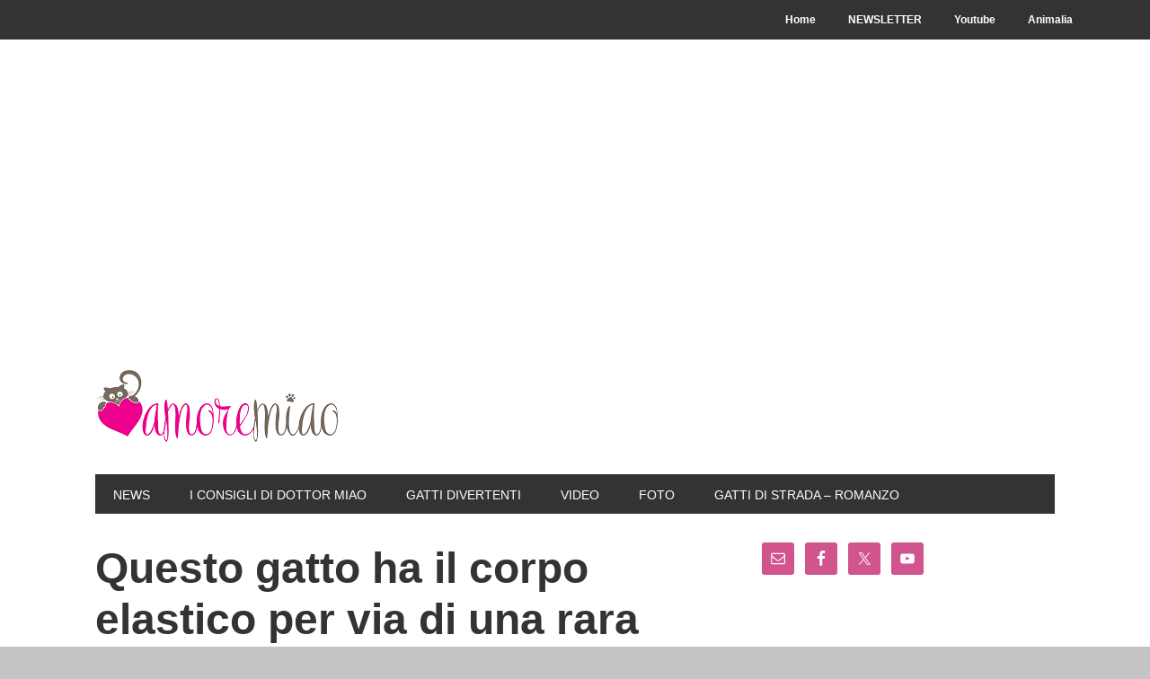

--- FILE ---
content_type: text/html; charset=UTF-8
request_url: https://www.amoremiao.it/10148-questo-gatto-ha-il-corpo-elastico-per-via-di-una-rara-mutazione-genetica/
body_size: 14545
content:
<!DOCTYPE html><html lang=it-IT><head ><meta charset="UTF-8"><meta name="viewport" content="width=device-width, initial-scale=1"><meta name='robots' content='index, follow, max-image-preview:large, max-snippet:-1, max-video-preview:-1'><style>img:is([sizes="auto" i], [sizes^="auto," i]){contain-intrinsic-size:3000px 1500px}</style><link rel=dns-prefetch href=https://static.hupso.com/share/js/share_toolbar.js><link rel=preconnect href=https://static.hupso.com/share/js/share_toolbar.js><link rel=preload href=https://static.hupso.com/share/js/share_toolbar.js><meta property="og:image" content="https://www.amoremiao.it/wp-content/uploads/2020/04/corpo-300x168.png"><title>Questo gatto ha il corpo elastico per via di una rara mutazione genetica</title><meta name="description" content="Appa è una gattina molto particolare. Il suo corpo infatti è molto elastico, ma anche tanto fragile, molto più di tutti i suoi amici gattini."><link rel=canonical href=https://www.amoremiao.it/10148-questo-gatto-ha-il-corpo-elastico-per-via-di-una-rara-mutazione-genetica/ ><meta property="og:locale" content="it_IT"><meta property="og:type" content="article"><meta property="og:title" content="Questo gatto ha il corpo elastico per via di una rara mutazione genetica"><meta property="og:description" content="Appa è una gattina molto particolare. Il suo corpo infatti è molto elastico, ma anche tanto fragile, molto più di tutti i suoi amici gattini."><meta property="og:url" content="https://www.amoremiao.it/10148-questo-gatto-ha-il-corpo-elastico-per-via-di-una-rara-mutazione-genetica/"><meta property="og:site_name" content="AmoreMiao"><meta property="article:published_time" content="2020-04-09T21:35:56+00:00"><meta property="article:modified_time" content="2020-05-02T10:30:24+00:00"><meta property="og:image" content="https://www.amoremiao.it/wp-content/uploads/2020/04/corpo.png"><meta property="og:image:width" content="599"><meta property="og:image:height" content="335"><meta property="og:image:type" content="image/png"><meta name="author" content="Kamitty"><meta name="twitter:label1" content="Scritto da"><meta name="twitter:data1" content="Kamitty"><meta name="twitter:label2" content="Tempo di lettura stimato"><meta name="twitter:data2" content="2 minuti"> <script type=application/ld+json class=yoast-schema-graph>{"@context":"https://schema.org","@graph":[{"@type":"WebPage","@id":"https://www.amoremiao.it/10148-questo-gatto-ha-il-corpo-elastico-per-via-di-una-rara-mutazione-genetica/","url":"https://www.amoremiao.it/10148-questo-gatto-ha-il-corpo-elastico-per-via-di-una-rara-mutazione-genetica/","name":"Questo gatto ha il corpo elastico per via di una rara mutazione genetica","isPartOf":{"@id":"https://www.amoremiao.it/#website"},"primaryImageOfPage":{"@id":"https://www.amoremiao.it/10148-questo-gatto-ha-il-corpo-elastico-per-via-di-una-rara-mutazione-genetica/#primaryimage"},"image":{"@id":"https://www.amoremiao.it/10148-questo-gatto-ha-il-corpo-elastico-per-via-di-una-rara-mutazione-genetica/#primaryimage"},"thumbnailUrl":"https://www.amoremiao.it/wp-content/uploads/2020/04/corpo.png","datePublished":"2020-04-09T21:35:56+00:00","dateModified":"2020-05-02T10:30:24+00:00","author":{"@id":"https://www.amoremiao.it/#/schema/person/0e9936dc59faa1e1f58eeb816b5922f9"},"description":"Appa è una gattina molto particolare. Il suo corpo infatti è molto elastico, ma anche tanto fragile, molto più di tutti i suoi amici gattini.","breadcrumb":{"@id":"https://www.amoremiao.it/10148-questo-gatto-ha-il-corpo-elastico-per-via-di-una-rara-mutazione-genetica/#breadcrumb"},"inLanguage":"it-IT","potentialAction":[{"@type":"ReadAction","target":["https://www.amoremiao.it/10148-questo-gatto-ha-il-corpo-elastico-per-via-di-una-rara-mutazione-genetica/"]}]},{"@type":"ImageObject","inLanguage":"it-IT","@id":"https://www.amoremiao.it/10148-questo-gatto-ha-il-corpo-elastico-per-via-di-una-rara-mutazione-genetica/#primaryimage","url":"https://www.amoremiao.it/wp-content/uploads/2020/04/corpo.png","contentUrl":"https://www.amoremiao.it/wp-content/uploads/2020/04/corpo.png","width":599,"height":335},{"@type":"BreadcrumbList","@id":"https://www.amoremiao.it/10148-questo-gatto-ha-il-corpo-elastico-per-via-di-una-rara-mutazione-genetica/#breadcrumb","itemListElement":[{"@type":"ListItem","position":1,"name":"Home","item":"https://www.amoremiao.it/"},{"@type":"ListItem","position":2,"name":"Questo gatto ha il corpo elastico per via di una rara mutazione genetica"}]},{"@type":"WebSite","@id":"https://www.amoremiao.it/#website","url":"https://www.amoremiao.it/","name":"AmoreMiao","description":"Curiosità dal mondo dei Gatti","potentialAction":[{"@type":"SearchAction","target":{"@type":"EntryPoint","urlTemplate":"https://www.amoremiao.it/?s={search_term_string}"},"query-input":{"@type":"PropertyValueSpecification","valueRequired":true,"valueName":"search_term_string"}}],"inLanguage":"it-IT"},{"@type":"Person","@id":"https://www.amoremiao.it/#/schema/person/0e9936dc59faa1e1f58eeb816b5922f9","name":"Kamitty","image":{"@type":"ImageObject","inLanguage":"it-IT","@id":"https://www.amoremiao.it/#/schema/person/image/","url":"https://secure.gravatar.com/avatar/61fc821c283abc4db848969d2454ec8fde391bcd88fc7c4dde99624b394ca2a3?s=96&d=wavatar&r=g","contentUrl":"https://secure.gravatar.com/avatar/61fc821c283abc4db848969d2454ec8fde391bcd88fc7c4dde99624b394ca2a3?s=96&d=wavatar&r=g","caption":"Kamitty"},"url":"https://www.amoremiao.it/author/kamitty/"}]}</script> <link rel=dns-prefetch href=//www.googletagmanager.com><link rel=dns-prefetch href=//fonts.googleapis.com><link rel=alternate type=application/rss+xml title="AmoreMiao &raquo; Feed" href=https://www.amoremiao.it/feed/ ><link rel=alternate type=application/rss+xml title="AmoreMiao &raquo; Feed dei commenti" href=https://www.amoremiao.it/comments/feed/ ><link rel=alternate type=application/rss+xml title="AmoreMiao &raquo; Questo gatto ha il corpo elastico per via di una rara mutazione genetica Feed dei commenti" href=https://www.amoremiao.it/10148-questo-gatto-ha-il-corpo-elastico-per-via-di-una-rara-mutazione-genetica/feed/ > <script>/*<![CDATA[*/window._wpemojiSettings={"baseUrl":"https:\/\/s.w.org\/images\/core\/emoji\/16.0.1\/72x72\/","ext":".png","svgUrl":"https:\/\/s.w.org\/images\/core\/emoji\/16.0.1\/svg\/","svgExt":".svg","source":{"concatemoji":"https:\/\/www.amoremiao.it\/wp-includes\/js\/wp-emoji-release.min.js?ver=6.8.3"}};
/*! This file is auto-generated */
!function(s,n){var o,i,e;function c(e){try{var t={supportTests:e,timestamp:(new Date).valueOf()};sessionStorage.setItem(o,JSON.stringify(t))}catch(e){}}function p(e,t,n){e.clearRect(0,0,e.canvas.width,e.canvas.height),e.fillText(t,0,0);var t=new Uint32Array(e.getImageData(0,0,e.canvas.width,e.canvas.height).data),a=(e.clearRect(0,0,e.canvas.width,e.canvas.height),e.fillText(n,0,0),new Uint32Array(e.getImageData(0,0,e.canvas.width,e.canvas.height).data));return t.every(function(e,t){return e===a[t]})}function u(e,t){e.clearRect(0,0,e.canvas.width,e.canvas.height),e.fillText(t,0,0);for(var n=e.getImageData(16,16,1,1),a=0;a<n.data.length;a++)if(0!==n.data[a])return!1;return!0}function f(e,t,n,a){switch(t){case"flag":return n(e,"\ud83c\udff3\ufe0f\u200d\u26a7\ufe0f","\ud83c\udff3\ufe0f\u200b\u26a7\ufe0f")?!1:!n(e,"\ud83c\udde8\ud83c\uddf6","\ud83c\udde8\u200b\ud83c\uddf6")&&!n(e,"\ud83c\udff4\udb40\udc67\udb40\udc62\udb40\udc65\udb40\udc6e\udb40\udc67\udb40\udc7f","\ud83c\udff4\u200b\udb40\udc67\u200b\udb40\udc62\u200b\udb40\udc65\u200b\udb40\udc6e\u200b\udb40\udc67\u200b\udb40\udc7f");case"emoji":return!a(e,"\ud83e\udedf")}return!1}function g(e,t,n,a){var r="undefined"!=typeof WorkerGlobalScope&&self instanceof WorkerGlobalScope?new OffscreenCanvas(300,150):s.createElement("canvas"),o=r.getContext("2d",{willReadFrequently:!0}),i=(o.textBaseline="top",o.font="600 32px Arial",{});return e.forEach(function(e){i[e]=t(o,e,n,a)}),i}function t(e){var t=s.createElement("script");t.src=e,t.defer=!0,s.head.appendChild(t)}"undefined"!=typeof Promise&&(o="wpEmojiSettingsSupports",i=["flag","emoji"],n.supports={everything:!0,everythingExceptFlag:!0},e=new Promise(function(e){s.addEventListener("DOMContentLoaded",e,{once:!0})}),new Promise(function(t){var n=function(){try{var e=JSON.parse(sessionStorage.getItem(o));if("object"==typeof e&&"number"==typeof e.timestamp&&(new Date).valueOf()<e.timestamp+604800&&"object"==typeof e.supportTests)return e.supportTests}catch(e){}return null}();if(!n){if("undefined"!=typeof Worker&&"undefined"!=typeof OffscreenCanvas&&"undefined"!=typeof URL&&URL.createObjectURL&&"undefined"!=typeof Blob)try{var e="postMessage("+g.toString()+"("+[JSON.stringify(i),f.toString(),p.toString(),u.toString()].join(",")+"));",a=new Blob([e],{type:"text/javascript"}),r=new Worker(URL.createObjectURL(a),{name:"wpTestEmojiSupports"});return void(r.onmessage=function(e){c(n=e.data),r.terminate(),t(n)})}catch(e){}c(n=g(i,f,p,u))}t(n)}).then(function(e){for(var t in e)n.supports[t]=e[t],n.supports.everything=n.supports.everything&&n.supports[t],"flag"!==t&&(n.supports.everythingExceptFlag=n.supports.everythingExceptFlag&&n.supports[t]);n.supports.everythingExceptFlag=n.supports.everythingExceptFlag&&!n.supports.flag,n.DOMReady=!1,n.readyCallback=function(){n.DOMReady=!0}}).then(function(){return e}).then(function(){var e;n.supports.everything||(n.readyCallback(),(e=n.source||{}).concatemoji?t(e.concatemoji):e.wpemoji&&e.twemoji&&(t(e.twemoji),t(e.wpemoji)))}))}((window,document),window._wpemojiSettings);/*]]>*/</script> <link rel=stylesheet id=validate-engine-css-css href='https://www.amoremiao.it/wp-content/plugins/wysija-newsletters/css/validationEngine.jquery.css?ver=2.21' type=text/css media=all><link rel=stylesheet id=metro-pro-theme-css href='https://www.amoremiao.it/wp-content/themes/metro-pro/style.css?ver=2.0.1' type=text/css media=all><style id=wp-emoji-styles-inline-css>img.wp-smiley,img.emoji{display:inline !important;border:none !important;box-shadow:none !important;height:1em !important;width:1em !important;margin:0 0.07em !important;vertical-align:-0.1em !important;background:none !important;padding:0 !important}</style><link rel=stylesheet id=wp-block-library-css href='https://www.amoremiao.it/wp-includes/css/dist/block-library/style.min.css?ver=6.8.3' type=text/css media=all><style id=classic-theme-styles-inline-css>.wp-block-button__link{color:#fff;background-color:#32373c;border-radius:9999px;box-shadow:none;text-decoration:none;padding:calc(.667em + 2px) calc(1.333em + 2px);font-size:1.125em}.wp-block-file__button{background:#32373c;color:#fff;text-decoration:none}</style><style id=global-styles-inline-css>/*<![CDATA[*/:root{--wp--preset--aspect-ratio--square:1;--wp--preset--aspect-ratio--4-3:4/3;--wp--preset--aspect-ratio--3-4:3/4;--wp--preset--aspect-ratio--3-2:3/2;--wp--preset--aspect-ratio--2-3:2/3;--wp--preset--aspect-ratio--16-9:16/9;--wp--preset--aspect-ratio--9-16:9/16;--wp--preset--color--black:#000;--wp--preset--color--cyan-bluish-gray:#abb8c3;--wp--preset--color--white:#fff;--wp--preset--color--pale-pink:#f78da7;--wp--preset--color--vivid-red:#cf2e2e;--wp--preset--color--luminous-vivid-orange:#ff6900;--wp--preset--color--luminous-vivid-amber:#fcb900;--wp--preset--color--light-green-cyan:#7bdcb5;--wp--preset--color--vivid-green-cyan:#00d084;--wp--preset--color--pale-cyan-blue:#8ed1fc;--wp--preset--color--vivid-cyan-blue:#0693e3;--wp--preset--color--vivid-purple:#9b51e0;--wp--preset--gradient--vivid-cyan-blue-to-vivid-purple:linear-gradient(135deg,rgba(6,147,227,1) 0%,rgb(155,81,224) 100%);--wp--preset--gradient--light-green-cyan-to-vivid-green-cyan:linear-gradient(135deg,rgb(122,220,180) 0%,rgb(0,208,130) 100%);--wp--preset--gradient--luminous-vivid-amber-to-luminous-vivid-orange:linear-gradient(135deg,rgba(252,185,0,1) 0%,rgba(255,105,0,1) 100%);--wp--preset--gradient--luminous-vivid-orange-to-vivid-red:linear-gradient(135deg,rgba(255,105,0,1) 0%,rgb(207,46,46) 100%);--wp--preset--gradient--very-light-gray-to-cyan-bluish-gray:linear-gradient(135deg,rgb(238,238,238) 0%,rgb(169,184,195) 100%);--wp--preset--gradient--cool-to-warm-spectrum:linear-gradient(135deg,rgb(74,234,220) 0%,rgb(151,120,209) 20%,rgb(207,42,186) 40%,rgb(238,44,130) 60%,rgb(251,105,98) 80%,rgb(254,248,76) 100%);--wp--preset--gradient--blush-light-purple:linear-gradient(135deg,rgb(255,206,236) 0%,rgb(152,150,240) 100%);--wp--preset--gradient--blush-bordeaux:linear-gradient(135deg,rgb(254,205,165) 0%,rgb(254,45,45) 50%,rgb(107,0,62) 100%);--wp--preset--gradient--luminous-dusk:linear-gradient(135deg,rgb(255,203,112) 0%,rgb(199,81,192) 50%,rgb(65,88,208) 100%);--wp--preset--gradient--pale-ocean:linear-gradient(135deg,rgb(255,245,203) 0%,rgb(182,227,212) 50%,rgb(51,167,181) 100%);--wp--preset--gradient--electric-grass:linear-gradient(135deg,rgb(202,248,128) 0%,rgb(113,206,126) 100%);--wp--preset--gradient--midnight:linear-gradient(135deg,rgb(2,3,129) 0%,rgb(40,116,252) 100%);--wp--preset--font-size--small:13px;--wp--preset--font-size--medium:20px;--wp--preset--font-size--large:36px;--wp--preset--font-size--x-large:42px;--wp--preset--spacing--20:0.44rem;--wp--preset--spacing--30:0.67rem;--wp--preset--spacing--40:1rem;--wp--preset--spacing--50:1.5rem;--wp--preset--spacing--60:2.25rem;--wp--preset--spacing--70:3.38rem;--wp--preset--spacing--80:5.06rem;--wp--preset--shadow--natural:6px 6px 9px rgba(0, 0, 0, 0.2);--wp--preset--shadow--deep:12px 12px 50px rgba(0, 0, 0, 0.4);--wp--preset--shadow--sharp:6px 6px 0px rgba(0, 0, 0, 0.2);--wp--preset--shadow--outlined:6px 6px 0px -3px rgba(255, 255, 255, 1), 6px 6px rgba(0, 0, 0, 1);--wp--preset--shadow--crisp:6px 6px 0px rgba(0, 0, 0, 1)}:where(.is-layout-flex){gap:0.5em}:where(.is-layout-grid){gap:0.5em}body .is-layout-flex{display:flex}.is-layout-flex{flex-wrap:wrap;align-items:center}.is-layout-flex>:is(*,div){margin:0}body .is-layout-grid{display:grid}.is-layout-grid>:is(*,div){margin:0}:where(.wp-block-columns.is-layout-flex){gap:2em}:where(.wp-block-columns.is-layout-grid){gap:2em}:where(.wp-block-post-template.is-layout-flex){gap:1.25em}:where(.wp-block-post-template.is-layout-grid){gap:1.25em}.has-black-color{color:var(--wp--preset--color--black) !important}.has-cyan-bluish-gray-color{color:var(--wp--preset--color--cyan-bluish-gray) !important}.has-white-color{color:var(--wp--preset--color--white) !important}.has-pale-pink-color{color:var(--wp--preset--color--pale-pink) !important}.has-vivid-red-color{color:var(--wp--preset--color--vivid-red) !important}.has-luminous-vivid-orange-color{color:var(--wp--preset--color--luminous-vivid-orange) !important}.has-luminous-vivid-amber-color{color:var(--wp--preset--color--luminous-vivid-amber) !important}.has-light-green-cyan-color{color:var(--wp--preset--color--light-green-cyan) !important}.has-vivid-green-cyan-color{color:var(--wp--preset--color--vivid-green-cyan) !important}.has-pale-cyan-blue-color{color:var(--wp--preset--color--pale-cyan-blue) !important}.has-vivid-cyan-blue-color{color:var(--wp--preset--color--vivid-cyan-blue) !important}.has-vivid-purple-color{color:var(--wp--preset--color--vivid-purple) !important}.has-black-background-color{background-color:var(--wp--preset--color--black) !important}.has-cyan-bluish-gray-background-color{background-color:var(--wp--preset--color--cyan-bluish-gray) !important}.has-white-background-color{background-color:var(--wp--preset--color--white) !important}.has-pale-pink-background-color{background-color:var(--wp--preset--color--pale-pink) !important}.has-vivid-red-background-color{background-color:var(--wp--preset--color--vivid-red) !important}.has-luminous-vivid-orange-background-color{background-color:var(--wp--preset--color--luminous-vivid-orange) !important}.has-luminous-vivid-amber-background-color{background-color:var(--wp--preset--color--luminous-vivid-amber) !important}.has-light-green-cyan-background-color{background-color:var(--wp--preset--color--light-green-cyan) !important}.has-vivid-green-cyan-background-color{background-color:var(--wp--preset--color--vivid-green-cyan) !important}.has-pale-cyan-blue-background-color{background-color:var(--wp--preset--color--pale-cyan-blue) !important}.has-vivid-cyan-blue-background-color{background-color:var(--wp--preset--color--vivid-cyan-blue) !important}.has-vivid-purple-background-color{background-color:var(--wp--preset--color--vivid-purple) !important}.has-black-border-color{border-color:var(--wp--preset--color--black) !important}.has-cyan-bluish-gray-border-color{border-color:var(--wp--preset--color--cyan-bluish-gray) !important}.has-white-border-color{border-color:var(--wp--preset--color--white) !important}.has-pale-pink-border-color{border-color:var(--wp--preset--color--pale-pink) !important}.has-vivid-red-border-color{border-color:var(--wp--preset--color--vivid-red) !important}.has-luminous-vivid-orange-border-color{border-color:var(--wp--preset--color--luminous-vivid-orange) !important}.has-luminous-vivid-amber-border-color{border-color:var(--wp--preset--color--luminous-vivid-amber) !important}.has-light-green-cyan-border-color{border-color:var(--wp--preset--color--light-green-cyan) !important}.has-vivid-green-cyan-border-color{border-color:var(--wp--preset--color--vivid-green-cyan) !important}.has-pale-cyan-blue-border-color{border-color:var(--wp--preset--color--pale-cyan-blue) !important}.has-vivid-cyan-blue-border-color{border-color:var(--wp--preset--color--vivid-cyan-blue) !important}.has-vivid-purple-border-color{border-color:var(--wp--preset--color--vivid-purple) !important}.has-vivid-cyan-blue-to-vivid-purple-gradient-background{background:var(--wp--preset--gradient--vivid-cyan-blue-to-vivid-purple) !important}.has-light-green-cyan-to-vivid-green-cyan-gradient-background{background:var(--wp--preset--gradient--light-green-cyan-to-vivid-green-cyan) !important}.has-luminous-vivid-amber-to-luminous-vivid-orange-gradient-background{background:var(--wp--preset--gradient--luminous-vivid-amber-to-luminous-vivid-orange) !important}.has-luminous-vivid-orange-to-vivid-red-gradient-background{background:var(--wp--preset--gradient--luminous-vivid-orange-to-vivid-red) !important}.has-very-light-gray-to-cyan-bluish-gray-gradient-background{background:var(--wp--preset--gradient--very-light-gray-to-cyan-bluish-gray) !important}.has-cool-to-warm-spectrum-gradient-background{background:var(--wp--preset--gradient--cool-to-warm-spectrum) !important}.has-blush-light-purple-gradient-background{background:var(--wp--preset--gradient--blush-light-purple) !important}.has-blush-bordeaux-gradient-background{background:var(--wp--preset--gradient--blush-bordeaux) !important}.has-luminous-dusk-gradient-background{background:var(--wp--preset--gradient--luminous-dusk) !important}.has-pale-ocean-gradient-background{background:var(--wp--preset--gradient--pale-ocean) !important}.has-electric-grass-gradient-background{background:var(--wp--preset--gradient--electric-grass) !important}.has-midnight-gradient-background{background:var(--wp--preset--gradient--midnight) !important}.has-small-font-size{font-size:var(--wp--preset--font-size--small) !important}.has-medium-font-size{font-size:var(--wp--preset--font-size--medium) !important}.has-large-font-size{font-size:var(--wp--preset--font-size--large) !important}.has-x-large-font-size{font-size:var(--wp--preset--font-size--x-large) !important}:where(.wp-block-post-template.is-layout-flex){gap:1.25em}:where(.wp-block-post-template.is-layout-grid){gap:1.25em}:where(.wp-block-columns.is-layout-flex){gap:2em}:where(.wp-block-columns.is-layout-grid){gap:2em}:root :where(.wp-block-pullquote){font-size:1.5em;line-height:1.6}/*]]>*/</style><link rel=stylesheet id=contact-form-7-css href='https://www.amoremiao.it/wp-content/plugins/contact-form-7/includes/css/styles.css?ver=6.1.4' type=text/css media=all><link rel=stylesheet id=hupso_css-css href='https://www.amoremiao.it/wp-content/plugins/hupso-share-buttons-for-twitter-facebook-google/style.css?ver=6.8.3' type=text/css media=all><link rel=stylesheet id=google-font-css href='//fonts.googleapis.com/css?family=Oswald%3A400&#038;ver=2.0.1' type=text/css media=all><link rel=stylesheet id=simple-social-icons-font-css href='https://www.amoremiao.it/wp-content/plugins/simple-social-icons/css/style.css?ver=3.0.2' type=text/css media=all> <script src="https://www.amoremiao.it/wp-includes/js/jquery/jquery.min.js?ver=3.7.1" id=jquery-core-js></script> <script src="https://www.amoremiao.it/wp-includes/js/jquery/jquery-migrate.min.js?ver=3.4.1" id=jquery-migrate-js></script> <script src="https://www.amoremiao.it/wp-content/themes/metro-pro/js/backstretch.js?ver=1.0.0" id=metro-pro-backstretch-js></script> <script id=metro-pro-backstretch-set-js-extra>var BackStretchImg={"src":"https:\/\/www.amoremiao.it\/wp-content\/uploads\/2019\/11\/sfondo-bianco.jpg"};</script> <script src="https://www.amoremiao.it/wp-content/themes/metro-pro/js/backstretch-set.js?ver=1.0.0" id=metro-pro-backstretch-set-js></script>  <script src="https://www.googletagmanager.com/gtag/js?id=G-Q7WM0PEFD8" id=google_gtagjs-js async></script> <script id=google_gtagjs-js-after>window.dataLayer=window.dataLayer||[];function gtag(){dataLayer.push(arguments);}
gtag("set","linker",{"domains":["www.amoremiao.it"]});gtag("js",new Date());gtag("set","developer_id.dZTNiMT",true);gtag("config","G-Q7WM0PEFD8");</script> <link rel=https://api.w.org/ href=https://www.amoremiao.it/wp-json/ ><link rel=alternate title=JSON type=application/json href=https://www.amoremiao.it/wp-json/wp/v2/posts/10148><link rel=EditURI type=application/rsd+xml title=RSD href=https://www.amoremiao.it/xmlrpc.php?rsd><meta name="generator" content="WordPress 6.8.3"><link rel=shortlink href='https://www.amoremiao.it/?p=10148'><link rel=alternate title="oEmbed (JSON)" type=application/json+oembed href="https://www.amoremiao.it/wp-json/oembed/1.0/embed?url=https%3A%2F%2Fwww.amoremiao.it%2F10148-questo-gatto-ha-il-corpo-elastico-per-via-di-una-rara-mutazione-genetica%2F"><link rel=alternate title="oEmbed (XML)" type=text/xml+oembed href="https://www.amoremiao.it/wp-json/oembed/1.0/embed?url=https%3A%2F%2Fwww.amoremiao.it%2F10148-questo-gatto-ha-il-corpo-elastico-per-via-di-una-rara-mutazione-genetica%2F&#038;format=xml"> <script async src="https://pagead2.googlesyndication.com/pagead/js/adsbygoogle.js?client=ca-pub-0473991182274364" crossorigin=anonymous></script><meta name="generator" content="Site Kit by Google 1.152.1"><link rel=pingback href=https://www.amoremiao.it/xmlrpc.php><meta property="fb:pages" content="135019386527416"> <script>var _gaq=_gaq||[];var pluginUrl='//www.google-analytics.com/plugins/ga/inpage_linkid.js';_gaq.push(['_require','inpage_linkid',pluginUrl]);_gaq.push(['_setAccount','UA-41386297-1']);_gaq.push(['_setDomainName','amoremiao.it']);_gaq.push(['_trackPageview']);(function(){var ga=document.createElement('script');ga.type='text/javascript';ga.async=true;ga.src=('https:'==document.location.protocol?'https://ssl':'http://www')+'.google-analytics.com/ga.js';var s=document.getElementsByTagName('script')[0];s.parentNode.insertBefore(ga,s);})();</script> <style>.site-title a{background:url(https://www.amoremiao.it/wp-content/uploads/2016/09/orizzontale-colore_header.png) no-repeat !important}</style><style>body{background-color:#c4c4c4}</style><link rel=icon href=https://www.amoremiao.it/wp-content/uploads/2016/09/icona-colore_wp-75x75.png sizes=32x32><link rel=icon href=https://www.amoremiao.it/wp-content/uploads/2016/09/icona-colore_wp-300x300.png sizes=192x192><link rel=apple-touch-icon href=https://www.amoremiao.it/wp-content/uploads/2016/09/icona-colore_wp-300x300.png><meta name="msapplication-TileImage" content="https://www.amoremiao.it/wp-content/uploads/2016/09/icona-colore_wp-300x300.png"></head><body class="wp-singular post-template-default single single-post postid-10148 single-format-standard custom-background wp-theme-genesis wp-child-theme-metro-pro custom-header header-image header-full-width content-sidebar genesis-breadcrumbs-hidden genesis-footer-widgets-hidden metro-pro-pink"><nav class=nav-secondary aria-label=Secondario><div class=wrap><ul id=menu-menu class="menu genesis-nav-menu menu-secondary"><li id=menu-item-113 class="menu-item menu-item-type-custom menu-item-object-custom menu-item-home menu-item-113"><a href=http://www.amoremiao.it><span >Home</span></a></li> <li id=menu-item-3037 class="menu-item menu-item-type-post_type menu-item-object-page menu-item-3037"><a href=https://www.amoremiao.it/perche-dovrei-iscrivermi-newsletter/ ><span >NEWSLETTER</span></a></li> <li id=menu-item-2202 class="menu-item menu-item-type-custom menu-item-object-custom menu-item-2202"><a href=http://www.youtube.com/channel/UCQl6fIXxf2YsasyblrMG-cw><span >Youtube</span></a></li> <li id=menu-item-2863 class="menu-item menu-item-type-custom menu-item-object-custom menu-item-2863"><a href=http://animaliablog.com><span >Animalia</span></a></li></ul></div></nav><div class=site-container><header class=site-header><div class=wrap><div class=title-area><p class=site-title><a href=https://www.amoremiao.it/ >AmoreMiao</a></p><p class=site-description>Curiosità dal mondo dei Gatti</p></div></div></header><nav class=nav-primary aria-label=Principale><div class=wrap><ul id=menu-categorie class="menu genesis-nav-menu menu-primary"><li id=menu-item-684 class="menu-item menu-item-type-taxonomy menu-item-object-category current-post-ancestor current-menu-parent current-post-parent menu-item-684"><a href=https://www.amoremiao.it/category/notizie/ ><span >News</span></a></li> <li id=menu-item-114 class="menu-item menu-item-type-taxonomy menu-item-object-category current-post-ancestor current-menu-parent current-post-parent menu-item-114"><a href=https://www.amoremiao.it/category/i-consigli-di-dottor-miao/ ><span >I consigli di dottor miao</span></a></li> <li id=menu-item-117 class="menu-item menu-item-type-taxonomy menu-item-object-category menu-item-117"><a href=https://www.amoremiao.it/category/gatti-divertenti/ ><span >Gatti divertenti</span></a></li> <li id=menu-item-116 class="menu-item menu-item-type-taxonomy menu-item-object-category menu-item-116"><a href=https://www.amoremiao.it/category/video/ ><span >Video</span></a></li> <li id=menu-item-685 class="menu-item menu-item-type-taxonomy menu-item-object-category menu-item-685"><a href=https://www.amoremiao.it/category/galleria-fotografica/ ><span >Foto</span></a></li> <li id=menu-item-9897 class="menu-item menu-item-type-post_type menu-item-object-post menu-item-9897"><a href=https://www.amoremiao.it/9831-gatti-di-strada-indice/ ><span >Gatti di strada &#8211; ROMANZO</span></a></li></ul></div></nav><div class=site-inner><div class=content-sidebar-wrap><main class=content><article class="post-10148 post type-post status-publish format-standard has-post-thumbnail category-amoremiao category-gatti category-i-consigli-di-dottor-miao category-notizie category-umani entry" aria-label="Questo gatto ha il corpo elastico per via di una rara mutazione genetica"><header class=entry-header><h1 class="entry-title">Questo gatto ha il corpo elastico per via di una rara mutazione genetica</h1><p class=entry-meta><time class=entry-time>9 Aprile 2020</time> by <span class=entry-author><a href=https://www.amoremiao.it/author/kamitty/ class=entry-author-link rel=author><span class=entry-author-name>Kamitty</span></a></span> <span class=entry-comments-link><a href=https://www.amoremiao.it/10148-questo-gatto-ha-il-corpo-elastico-per-via-di-una-rara-mutazione-genetica/#respond>Lascia un commento</a></span></p></header><div class=entry-content><div style="padding-bottom:20px; padding-top:10px;" class=hupso-share-buttons><a class=hupso_toolbar href=https://www.hupso.com/share/ ><img decoding=async src=https://static.hupso.com/share/buttons/lang/it/share-medium.png style="border:0px; padding-top: 5px; float:left;" alt="Share Button"></a><script>var hupso_services_t=new Array("Twitter","Facebook","Google Plus","Pinterest","Linkedin");var hupso_background_t="#EAF4FF";var hupso_border_t="#66CCFF";var hupso_toolbar_size_t="medium";var hupso_image_folder_url="";var hupso_url_t="";var hupso_title_t="Questo%20gatto%20ha%20il%20corpo%20elastico%20per%20via%20di%20una%20rara%20mutazione%20genetica";</script><script src=https://static.hupso.com/share/js/share_toolbar.js></script></div><p>Appa è una gattina molto particolare. Il suo corpo infatti è molto elastico, ma anche tanto fragile, molto più di tutti i suoi amici gattini.</p><p>Appa infatti è affetta dalla sindrome di Ehlers-Danlos, una condizione genetica che rende la pelle e le articolazioni estremamente elastiche.</p><figure class="wp-block-image size-large"><img decoding=async width=599 height=335 src=https://www.amoremiao.it/wp-content/uploads/2020/04/corpo.png alt=corpo class=wp-image-10149 srcset="https://www.amoremiao.it/wp-content/uploads/2020/04/corpo.png 599w, https://www.amoremiao.it/wp-content/uploads/2020/04/corpo-300x168.png 300w" sizes="(max-width: 599px) 100vw, 599px"></figure><p>Elise Hall è una veterinaria dell&#8217;Illinois ed è molto attiva su una pagina di supporto per animali con la sindrome di Ehlers-Danlos. Proprio lì la donna fa la conoscenza di Appa, una gatta selkir rex dal pelo lungo e spelacchiato</p><p>Ad Elise Appa ricordava tanto il suo adorato Porg, il suo gattino che soffriva della stessa sindrome e che è venuto a mancare un anno fa. Da allora la veterinaria ha continuato a frequenta la pagina, condividendo le sue conoscenze e cercando di aiutare al massimo gli altri.</p><p>Una volta incrociato lo sguardo di Appa in fotografia è subito scattato l&#8217;amore.</p><figure class="wp-block-image size-large"><img decoding=async width=477 height=528 src=https://www.amoremiao.it/wp-content/uploads/2020/04/corpo-2.png alt=corpo class=wp-image-10150 srcset="https://www.amoremiao.it/wp-content/uploads/2020/04/corpo-2.png 477w, https://www.amoremiao.it/wp-content/uploads/2020/04/corpo-2-271x300.png 271w" sizes="(max-width: 477px) 100vw, 477px"></figure><p>&#8220;Abbiamo subito sentito un legame. E come abbiamo fatto con Porg, sapevamo di poterle fornire le cure mediche di cui aveva bisogno e l&#8217;amore che ogni animale merita&#8221;, ha raccontato Elise, che insieme a suo marito ha adottato Appa in un battito di ciglia. &#8220;Incontrarla per la prima volta è stato semplicemente magico. Si è adattata subito!&#8221;.</p><p>Una volta adottata, il corpo di Appa ha dovuto ricevere molte e costanti cure. Elise e suo marito le hanno costantemente tagliato le unghie e hanno tenuto sotto stretto controllo la sua pelle. Infatti, uno degli effetti della sindrome di Ehlers-Danlos, è che la pelle è iper-soggetta a lacerazioni. Lacerazioni che inoltre ci mettono molto più tempo a rimarginarsi che nei soggetti sani.</p><p>A volte Appa ha dovuto addirittura coprire il corpo con una tutina protettiva per ovviare al problema.</p><figure class="wp-block-image size-large"><img loading=lazy decoding=async width=478 height=553 src=https://www.amoremiao.it/wp-content/uploads/2020/04/corpo3.png alt=corpo class=wp-image-10151 srcset="https://www.amoremiao.it/wp-content/uploads/2020/04/corpo3.png 478w, https://www.amoremiao.it/wp-content/uploads/2020/04/corpo3-259x300.png 259w" sizes="auto, (max-width: 478px) 100vw, 478px"></figure><p>Nonostante questi problemi però la gattina è migliorata ed&#8221; è sempre felice, allegra e dotata di un grande motore per le fusa. Ha una personalità estroversa, sicura e giocosa. È molto intelligente e ama mettersi in gioco, come la maggior parte dei giovani gatti&#8221;. Poi &#8220;sa esattamente come tirare le corde del cuore dei suoi umani quando vuole qualcosa&#8221;.</p><p>Non ci resta che augurare ad Appa e alla sua famiglia una vita lunga e felice, insieme.</p><hr><h3 style="text-align: center;">Ti piace questo prodotto gattoso?:</h3><h3 style="text-align: center;"><a href=https://amzn.to/3fbZGtT target=_blank rel="noopener noreferrer">Scoprilo qui!</a></h3><hr><div class=tptn_counter id=tptn_counter_10148>(Visited 2.113 times, 1 visits today)</div></div><footer class=entry-footer><p class=entry-meta><span class=entry-categories>Archiviato in:<a href=https://www.amoremiao.it/category/amoremiao/ rel="category tag">amoremiao</a>, <a href=https://www.amoremiao.it/category/gatti/ rel="category tag">gatti</a>, <a href=https://www.amoremiao.it/category/i-consigli-di-dottor-miao/ rel="category tag">i consigli di dottor miao</a>, <a href=https://www.amoremiao.it/category/notizie/ rel="category tag">notizie</a>, <a href=https://www.amoremiao.it/category/umani/ rel="category tag">umani</a></span></p></footer></article><div id=respond class=comment-respond><h3 id="reply-title" class="comment-reply-title">Lascia un commento <small><a rel=nofollow id=cancel-comment-reply-link href=/10148-questo-gatto-ha-il-corpo-elastico-per-via-di-una-rara-mutazione-genetica/#respond style=display:none;>Annulla risposta</a></small></h3><form action=https://www.amoremiao.it/wp-comments-post.php method=post id=commentform class=comment-form><p class=comment-notes><span id=email-notes>Il tuo indirizzo email non sarà pubblicato.</span> <span class=required-field-message>I campi obbligatori sono contrassegnati <span class=required>*</span></span></p><p class=comment-form-comment><label for=comment>Commento <span class=required>*</span></label><textarea id=comment name=comment cols=45 rows=8 maxlength=65525 required></textarea></p><p class=comment-form-author><label for=author>Nome <span class=required>*</span></label> <input id=author name=author type=text value size=30 maxlength=245 autocomplete=name required></p><p class=comment-form-email><label for=email>Email <span class=required>*</span></label> <input id=email name=email type=email value size=30 maxlength=100 aria-describedby=email-notes autocomplete=email required></p><p class=comment-form-url><label for=url>Sito web</label> <input id=url name=url type=url value size=30 maxlength=200 autocomplete=url></p><p class=form-submit><input name=submit type=submit id=submit class=submit value="Invia commento"> <input type=hidden name=comment_post_ID value=10148 id=comment_post_ID> <input type=hidden name=comment_parent id=comment_parent value=0></p><p style="display: none;"><input type=hidden id=akismet_comment_nonce name=akismet_comment_nonce value=9d03e82517></p><p style="display: none !important;" class=akismet-fields-container data-prefix=ak_><label>&#916;<textarea name=ak_hp_textarea cols=45 rows=8 maxlength=100></textarea></label><input type=hidden id=ak_js_1 name=ak_js value=72><script>document.getElementById("ak_js_1").setAttribute("value",(new Date()).getTime());</script></p></form></div></main><aside class="sidebar sidebar-primary widget-area" role=complementary aria-label="Barra laterale primaria"><section id=simple-social-icons-2 class="widget simple-social-icons"><div class=widget-wrap><ul class=alignleft><li class=ssi-email><a href=http://www.amoremiao.it/contatti/ target=_blank rel="noopener noreferrer"><svg role=img class=social-email aria-labelledby=social-email-2><title id=social-email-2>Email</title><use xlink:href=https://www.amoremiao.it/wp-content/plugins/simple-social-icons/symbol-defs.svg#social-email></use></svg></a></li><li class=ssi-facebook><a href=https://www.facebook.com/pages/Il-Circo-dei-Gatti/135019386527416 target=_blank rel="noopener noreferrer"><svg role=img class=social-facebook aria-labelledby=social-facebook-2><title id=social-facebook-2>Facebook</title><use xlink:href=https://www.amoremiao.it/wp-content/plugins/simple-social-icons/symbol-defs.svg#social-facebook></use></svg></a></li><li class=ssi-twitter><a href=https://twitter.com/AnimaliAndCo target=_blank rel="noopener noreferrer"><svg role=img class=social-twitter aria-labelledby=social-twitter-2><title id=social-twitter-2>Twitter</title><use xlink:href=https://www.amoremiao.it/wp-content/plugins/simple-social-icons/symbol-defs.svg#social-twitter></use></svg></a></li><li class=ssi-youtube><a href=http://www.youtube.com/channel/UCQl6fIXxf2YsasyblrMG-cw target=_blank rel="noopener noreferrer"><svg role=img class=social-youtube aria-labelledby=social-youtube-2><title id=social-youtube-2>YouTube</title><use xlink:href=https://www.amoremiao.it/wp-content/plugins/simple-social-icons/symbol-defs.svg#social-youtube></use></svg></a></li></ul></div></section><section id=custom_html-2 class="widget_text widget widget_custom_html"><div class="widget_text widget-wrap"><div class="textwidget custom-html-widget"><script async src=//pagead2.googlesyndication.com/pagead/js/adsbygoogle.js></script> <ins class=adsbygoogle style=display:block data-ad-format=autorelaxed data-ad-client=ca-pub-0473991182274364 data-ad-slot=9501666344></ins> <script>(adsbygoogle=window.adsbygoogle||[]).push({});</script></div></div></section><section id=featured-post-2 class="widget featured-content featuredpost"><div class=widget-wrap><h4 class="widget-title widgettitle">VIDEO</h4><article class="post-10527 post type-post status-publish format-standard has-post-thumbnail category-animali-2 category-animalia category-video tag-amore tag-coniglio tag-incidente tag-paralizzato tag-rotelle tag-zampe entry" aria-label="Il coniglietto senza zampe tornerà a camminare [VIDEO]"><header class=entry-header><h2 class="entry-title"><a href=https://www.amoremiao.it/10527-coniglietto-senza-zampe-tornera-camminare-video/ >Il coniglietto senza zampe tornerà a camminare [VIDEO]</a></h2></header></article><article class="post-7082 post type-post status-publish format-standard has-post-thumbnail category-amoremiao category-gatti category-gatti-divertenti category-gattini category-video category-video-divertenti tag-citta-e-paesi entry" aria-label="In Germania c&#8217;è un supermercato frequentato solo da gattini [VIDEO]"><a href=https://www.amoremiao.it/7082-germania-ce-un-supermercato-frequentato-solo-gattini-video/ class=alignleft aria-hidden=true tabindex=-1><img width=150 height=150 src=https://www.amoremiao.it/wp-content/uploads/2016/06/gatti-supermarket-150x150.jpg class="entry-image attachment-post" alt decoding=async loading=lazy srcset="https://www.amoremiao.it/wp-content/uploads/2016/06/gatti-supermarket-150x150.jpg 150w, https://www.amoremiao.it/wp-content/uploads/2016/06/gatti-supermarket-75x75.jpg 75w" sizes="auto, (max-width: 150px) 100vw, 150px"></a><header class=entry-header><h2 class="entry-title"><a href=https://www.amoremiao.it/7082-germania-ce-un-supermercato-frequentato-solo-gattini-video/ >In Germania c&#8217;è un supermercato frequentato solo da gattini [VIDEO]</a></h2></header></article><article class="post-10325 post type-post status-publish format-standard has-post-thumbnail category-amoremiao category-gattini category-video tag-gatti tag-video entry" aria-label="Piccoli gattini crescono [VIDEO]"><a href=https://www.amoremiao.it/10325-piccoli-gattini-crescono-video/ class=alignleft aria-hidden=true tabindex=-1><img width=150 height=150 src=https://www.amoremiao.it/wp-content/uploads/2021/12/piccoli-gattini-crescono-150x150.png class="entry-image attachment-post" alt decoding=async loading=lazy srcset="https://www.amoremiao.it/wp-content/uploads/2021/12/piccoli-gattini-crescono-150x150.png 150w, https://www.amoremiao.it/wp-content/uploads/2021/12/piccoli-gattini-crescono-75x75.png 75w" sizes="auto, (max-width: 150px) 100vw, 150px"></a><header class=entry-header><h2 class="entry-title"><a href=https://www.amoremiao.it/10325-piccoli-gattini-crescono-video/ >Piccoli gattini crescono [VIDEO]</a></h2></header></article><article class="post-5493 post type-post status-publish format-standard has-post-thumbnail category-amoremiao category-gatti category-gatti-divertenti category-video category-video-divertenti tag-amore-e-amicizia entry" aria-label="Gatto perde la testa per i grattini [VIDEO]"><a href=https://www.amoremiao.it/5493-gatto-perde-la-testa-per-i-grattini-video/ class=alignleft aria-hidden=true tabindex=-1><img width=150 height=150 src=https://www.amoremiao.it/wp-content/uploads/2015/11/gatto-grattini-150x150.jpg class="entry-image attachment-post" alt decoding=async loading=lazy srcset="https://www.amoremiao.it/wp-content/uploads/2015/11/gatto-grattini-150x150.jpg 150w, https://www.amoremiao.it/wp-content/uploads/2015/11/gatto-grattini-75x75.jpg 75w" sizes="auto, (max-width: 150px) 100vw, 150px"></a><header class=entry-header><h2 class="entry-title"><a href=https://www.amoremiao.it/5493-gatto-perde-la-testa-per-i-grattini-video/ >Gatto perde la testa per i grattini [VIDEO]</a></h2></header></article><article class="post-7581 post type-post status-publish format-standard has-post-thumbnail category-amoremiao category-gatti category-gatti-divertenti category-notizie category-video category-video-divertenti tag-animali tag-nomi tag-video entry" aria-label="Sul web tutti pazzi per Logan, il gatto cicciottello che rotola [VIDEO]"><a href=https://www.amoremiao.it/7581-sul-web-tutti-pazzi-logan-gatto-cicciottello-rotola-video/ class=alignleft aria-hidden=true tabindex=-1><img width=150 height=150 src=https://www.amoremiao.it/wp-content/uploads/2016/10/gatto-logan-150x150.jpg class="entry-image attachment-post" alt decoding=async loading=lazy srcset="https://www.amoremiao.it/wp-content/uploads/2016/10/gatto-logan-150x150.jpg 150w, https://www.amoremiao.it/wp-content/uploads/2016/10/gatto-logan-75x75.jpg 75w" sizes="auto, (max-width: 150px) 100vw, 150px"></a><header class=entry-header><h2 class="entry-title"><a href=https://www.amoremiao.it/7581-sul-web-tutti-pazzi-logan-gatto-cicciottello-rotola-video/ >Sul web tutti pazzi per Logan, il gatto cicciottello che rotola [VIDEO]</a></h2></header></article></div></section><section id=recent-posts-2 class="widget widget_recent_entries"><div class=widget-wrap><h4 class="widget-title widgettitle">Articoli recenti</h4><ul> <li> <a href=https://www.amoremiao.it/10581-a-quale-eta-muoiono-in-media-i-gatti/ >A quale età muoiono in media i gatti?</a> </li> <li> <a href=https://www.amoremiao.it/10573-il-gatto-di-portsmouth-sopravvive-al-calvario-della-discarica/ >Il gatto di Portsmouth sopravvive al calvario della discarica</a> </li> <li> <a href=https://www.amoremiao.it/10557-perche-il-mio-gatto-si-nasconde/ >Perchè il mio gatto si nasconde?</a> </li> <li> <a href=https://www.amoremiao.it/23-scopri-quanto-e-intelligente-il-tuo-gatto-test/ >Scopri quanto è intelligente il tuo gatto [TEST]</a> </li> <li> <a href=https://www.amoremiao.it/1103-gatto-con-la-febbreniente-paura-i-consigli-di-dottor-miao/ >Gatto con la febbre? Niente paura &#8211; I CONSIGLI DI DOTTOR MIAO</a> </li></ul></div></section><section id=widget_tptn_pop-3 class="widget tptn_posts_list_widget"><div class=widget-wrap><h4 class="widget-title widgettitle">I più letti</h4><div class="tptn_posts_daily  tptn_posts_widget tptn_posts_widget-widget_tptn_pop-3    "><ul><li><a href=https://www.amoremiao.it/7481-cinque-gatti-incontrano-la-volta-neonato-casa-video/     class=tptn_link><img width=75 height=75 src=https://www.amoremiao.it/wp-content/uploads/2016/09/neonato-gatti-75x75.jpg class="tptn_featured tptn_thumb size-tptn_thumbnail" alt=neonato-gatti style title="Cinque gatti incontrano per la prima volta il neonato di casa [VIDEO]" decoding=async loading=lazy srcset="https://www.amoremiao.it/wp-content/uploads/2016/09/neonato-gatti-75x75.jpg 75w, https://www.amoremiao.it/wp-content/uploads/2016/09/neonato-gatti-150x150.jpg 150w" sizes="auto, (max-width: 75px) 100vw, 75px" srcset="https://www.amoremiao.it/wp-content/uploads/2016/09/neonato-gatti-75x75.jpg 75w, https://www.amoremiao.it/wp-content/uploads/2016/09/neonato-gatti-150x150.jpg 150w"></a><span class=tptn_after_thumb><a href=https://www.amoremiao.it/7481-cinque-gatti-incontrano-la-volta-neonato-casa-video/     class=tptn_link><span class=tptn_title>Cinque gatti incontrano per la prima volta il&hellip;</span></a></span></li><li><a href=https://www.amoremiao.it/1154-quando-i-gatti-si-trasformano-in-torte/     class=tptn_link><img width=67 height=75 src=https://www.amoremiao.it/wp-content/uploads/2013/07/Torta-gatto-8.jpg class="tptn_featured tptn_thumb size-tptn_thumbnail" alt="Torta gatto 8" style title="Quando i gatti si trasformano in torte" decoding=async loading=lazy srcset="https://www.amoremiao.it/wp-content/uploads/2013/07/Torta-gatto-8.jpg 394w, https://www.amoremiao.it/wp-content/uploads/2013/07/Torta-gatto-8-266x300.jpg 266w" sizes="auto, (max-width: 67px) 100vw, 67px" srcset="https://www.amoremiao.it/wp-content/uploads/2013/07/Torta-gatto-8.jpg 394w, https://www.amoremiao.it/wp-content/uploads/2013/07/Torta-gatto-8-266x300.jpg 266w"></a><span class=tptn_after_thumb><a href=https://www.amoremiao.it/1154-quando-i-gatti-si-trasformano-in-torte/     class=tptn_link><span class=tptn_title>Quando i gatti si trasformano in torte</span></a></span></li><li><a href=https://www.amoremiao.it/8473-vi-presentiamo-il-magnifico-gatto-rugginoso/     class=tptn_link><img width=75 height=75 src=https://www.amoremiao.it/wp-content/uploads/2018/05/Gatto-rugginoso-75x75.jpg class="tptn_featured tptn_thumb size-tptn_thumbnail" alt=Gatto-rugginoso style title="Vi presentiamo il magnifico gatto rugginoso" decoding=async loading=lazy srcset="https://www.amoremiao.it/wp-content/uploads/2018/05/Gatto-rugginoso-75x75.jpg 75w, https://www.amoremiao.it/wp-content/uploads/2018/05/Gatto-rugginoso-150x150.jpg 150w" sizes="auto, (max-width: 75px) 100vw, 75px" srcset="https://www.amoremiao.it/wp-content/uploads/2018/05/Gatto-rugginoso-75x75.jpg 75w, https://www.amoremiao.it/wp-content/uploads/2018/05/Gatto-rugginoso-150x150.jpg 150w"></a><span class=tptn_after_thumb><a href=https://www.amoremiao.it/8473-vi-presentiamo-il-magnifico-gatto-rugginoso/     class=tptn_link><span class=tptn_title>Vi presentiamo il magnifico gatto rugginoso</span></a></span></li><li><a href=https://www.amoremiao.it/9806-i-gatti-piu-pericolosi-del-mondo/     class=tptn_link><img width=75 height=75 src=https://www.amoremiao.it/wp-content/uploads/2020/01/Servalo-gatto-pericolosi-75x75.jpg class="tptn_featured tptn_thumb size-tptn_thumbnail" alt="Servalo gatti pericolosi" style title="I gatti più pericolosi del mondo" decoding=async loading=lazy srcset="https://www.amoremiao.it/wp-content/uploads/2020/01/Servalo-gatto-pericolosi-75x75.jpg 75w, https://www.amoremiao.it/wp-content/uploads/2020/01/Servalo-gatto-pericolosi-150x150.jpg 150w" sizes="auto, (max-width: 75px) 100vw, 75px" srcset="https://www.amoremiao.it/wp-content/uploads/2020/01/Servalo-gatto-pericolosi-75x75.jpg 75w, https://www.amoremiao.it/wp-content/uploads/2020/01/Servalo-gatto-pericolosi-150x150.jpg 150w"></a><span class=tptn_after_thumb><a href=https://www.amoremiao.it/9806-i-gatti-piu-pericolosi-del-mondo/     class=tptn_link><span class=tptn_title>I gatti più pericolosi del mondo</span></a></span></li><li><a href=https://www.amoremiao.it/714-morris-il-gatto-sindaco/     class=tptn_link><img width=53 height=75 src=https://www.amoremiao.it/wp-content/uploads/2013/06/morris-il-gatto-sindaco.jpg class="tptn_featured tptn_thumb size-tptn_thumbnail" alt="morris il gatto sindaco" style title="Morris il gatto sindaco " decoding=async loading=lazy srcset="https://www.amoremiao.it/wp-content/uploads/2013/06/morris-il-gatto-sindaco.jpg 469w, https://www.amoremiao.it/wp-content/uploads/2013/06/morris-il-gatto-sindaco-213x300.jpg 213w" sizes="auto, (max-width: 53px) 100vw, 53px" srcset="https://www.amoremiao.it/wp-content/uploads/2013/06/morris-il-gatto-sindaco.jpg 469w, https://www.amoremiao.it/wp-content/uploads/2013/06/morris-il-gatto-sindaco-213x300.jpg 213w"></a><span class=tptn_after_thumb><a href=https://www.amoremiao.it/714-morris-il-gatto-sindaco/     class=tptn_link><span class=tptn_title>Morris il gatto sindaco</span></a></span></li><li><a href=https://www.amoremiao.it/4372-i-gatti-domineranno-il-mondo-ecco-i-9-segnali-video/     class=tptn_link><img width=75 height=75 src=https://www.amoremiao.it/wp-content/uploads/2015/06/gatti-mondo-75x75.jpg class="tptn_featured tptn_thumb size-tptn_thumbnail" alt="gatti mondo" style title="I gatti domineranno il mondo: ecco i 9 segnali! [VIDEO]" decoding=async loading=lazy srcset="https://www.amoremiao.it/wp-content/uploads/2015/06/gatti-mondo-75x75.jpg 75w, https://www.amoremiao.it/wp-content/uploads/2015/06/gatti-mondo-150x150.jpg 150w" sizes="auto, (max-width: 75px) 100vw, 75px" srcset="https://www.amoremiao.it/wp-content/uploads/2015/06/gatti-mondo-75x75.jpg 75w, https://www.amoremiao.it/wp-content/uploads/2015/06/gatti-mondo-150x150.jpg 150w"></a><span class=tptn_after_thumb><a href=https://www.amoremiao.it/4372-i-gatti-domineranno-il-mondo-ecco-i-9-segnali-video/     class=tptn_link><span class=tptn_title>I gatti domineranno il mondo: ecco i 9 segnali! [VIDEO]</span></a></span></li><li><a href=https://www.amoremiao.it/2315-come-superare-la-morte-del-proprio-gatto/     class=tptn_link><img width=75 height=62 src=https://www.amoremiao.it/wp-content/uploads/2014/01/morte-gatto-come-superare-momento-difficile-dolore.jpg class="tptn_featured tptn_thumb size-tptn_thumbnail" alt="morte gatto come superare momento difficile dolore" style title="Come superare la morte del proprio gatto" decoding=async loading=lazy srcset="https://www.amoremiao.it/wp-content/uploads/2014/01/morte-gatto-come-superare-momento-difficile-dolore.jpg 528w, https://www.amoremiao.it/wp-content/uploads/2014/01/morte-gatto-come-superare-momento-difficile-dolore-300x248.jpg 300w" sizes="auto, (max-width: 75px) 100vw, 75px" srcset="https://www.amoremiao.it/wp-content/uploads/2014/01/morte-gatto-come-superare-momento-difficile-dolore.jpg 528w, https://www.amoremiao.it/wp-content/uploads/2014/01/morte-gatto-come-superare-momento-difficile-dolore-300x248.jpg 300w"></a><span class=tptn_after_thumb><a href=https://www.amoremiao.it/2315-come-superare-la-morte-del-proprio-gatto/     class=tptn_link><span class=tptn_title>Come superare la morte del proprio gatto</span></a></span></li></ul><div class=tptn_clear></div></div></div></section><section id=tag_cloud-3 class="widget widget_tag_cloud"><div class=widget-wrap><h4 class="widget-title widgettitle">Categorie pucciose</h4><div class=tagcloud><a href=https://www.amoremiao.it/tag/abbandono/ class="tag-cloud-link tag-link-1265 tag-link-position-1" style="font-size: 15.519650655022pt;" aria-label="abbandono (66 elementi)">abbandono</a> <a href=https://www.amoremiao.it/tag/acqua/ class="tag-cloud-link tag-link-636 tag-link-position-2" style="font-size: 12.401746724891pt;" aria-label="acqua (20 elementi)">acqua</a> <a href=https://www.amoremiao.it/tag/adozione/ class="tag-cloud-link tag-link-591 tag-link-position-3" style="font-size: 16.069868995633pt;" aria-label="adozione (83 elementi)">adozione</a> <a href=https://www.amoremiao.it/tag/albero/ class="tag-cloud-link tag-link-581 tag-link-position-4" style="font-size: 11.117903930131pt;" aria-label="albero (12 elementi)">albero</a> <a href=https://www.amoremiao.it/tag/amore/ class="tag-cloud-link tag-link-2848 tag-link-position-5" style="font-size: 9.528384279476pt;" aria-label="amore (6 elementi)">amore</a> <a href=https://www.amoremiao.it/tag/amore-e-amicizia/ class="tag-cloud-link tag-link-2733 tag-link-position-6" style="font-size: 19.126637554585pt;" aria-label="amore e amicizia (265 elementi)">amore e amicizia</a> <a href=https://www.amoremiao.it/tag/animali/ class="tag-cloud-link tag-link-1436 tag-link-position-7" style="font-size: 22pt;" aria-label="animali (774 elementi)">animali</a> <a href=https://www.amoremiao.it/tag/anziani/ class="tag-cloud-link tag-link-197 tag-link-position-8" style="font-size: 10.139737991266pt;" aria-label="anziani (8 elementi)">anziani</a> <a href=https://www.amoremiao.it/tag/arte/ class="tag-cloud-link tag-link-564 tag-link-position-9" style="font-size: 14.296943231441pt;" aria-label="arte (42 elementi)">arte</a> <a href=https://www.amoremiao.it/tag/bambini/ class="tag-cloud-link tag-link-268 tag-link-position-10" style="font-size: 13.868995633188pt;" aria-label="bambini (35 elementi)">bambini</a> <a href=https://www.amoremiao.it/tag/caccia/ class="tag-cloud-link tag-link-723 tag-link-position-11" style="font-size: 10.689956331878pt;" aria-label="caccia (10 elementi)">caccia</a> <a href=https://www.amoremiao.it/tag/cane/ class="tag-cloud-link tag-link-2764 tag-link-position-12" style="font-size: 12.524017467249pt;" aria-label="cane (21 elementi)">cane</a> <a href=https://www.amoremiao.it/tag/cani-2/ class="tag-cloud-link tag-link-2788 tag-link-position-13" style="font-size: 12.401746724891pt;" aria-label="cani (20 elementi)">cani</a> <a href=https://www.amoremiao.it/tag/casa/ class="tag-cloud-link tag-link-269 tag-link-position-14" style="font-size: 14.663755458515pt;" aria-label="casa (48 elementi)">casa</a> <a href=https://www.amoremiao.it/tag/circo/ class="tag-cloud-link tag-link-802 tag-link-position-15" style="font-size: 15.825327510917pt;" aria-label="circo (75 elementi)">circo</a> <a href=https://www.amoremiao.it/tag/citta-e-paesi/ class="tag-cloud-link tag-link-2727 tag-link-position-16" style="font-size: 20.043668122271pt;" aria-label="città e paesi (369 elementi)">città e paesi</a> <a href=https://www.amoremiao.it/tag/coccole/ class="tag-cloud-link tag-link-2985 tag-link-position-17" style="font-size: 8pt;" aria-label="coccole (3 elementi)">coccole</a> <a href=https://www.amoremiao.it/tag/colonia/ class="tag-cloud-link tag-link-820 tag-link-position-18" style="font-size: 11.545851528384pt;" aria-label="colonia (14 elementi)">colonia</a> <a href=https://www.amoremiao.it/tag/consigli/ class="tag-cloud-link tag-link-2305 tag-link-position-19" style="font-size: 15.519650655022pt;" aria-label="consigli (67 elementi)">consigli</a> <a href=https://www.amoremiao.it/tag/consigli-utili/ class="tag-cloud-link tag-link-2754 tag-link-position-20" style="font-size: 9.528384279476pt;" aria-label="consigli utili (6 elementi)">consigli utili</a> <a href=https://www.amoremiao.it/tag/cuccioli/ class="tag-cloud-link tag-link-138 tag-link-position-21" style="font-size: 16.131004366812pt;" aria-label="cuccioli (85 elementi)">cuccioli</a> <a href=https://www.amoremiao.it/tag/cura-e-alimentazione/ class="tag-cloud-link tag-link-2732 tag-link-position-22" style="font-size: 19.310043668122pt;" aria-label="cura e alimentazione (283 elementi)">cura e alimentazione</a> <a href=https://www.amoremiao.it/tag/curiosita/ class="tag-cloud-link tag-link-60 tag-link-position-23" style="font-size: 17.109170305677pt;" aria-label="curiosità (123 elementi)">curiosità</a> <a href=https://www.amoremiao.it/tag/enpa/ class="tag-cloud-link tag-link-853 tag-link-position-24" style="font-size: 9.8340611353712pt;" aria-label="enpa (7 elementi)">enpa</a> <a href=https://www.amoremiao.it/tag/famiglia/ class="tag-cloud-link tag-link-271 tag-link-position-25" style="font-size: 13.624454148472pt;" aria-label="famiglia (32 elementi)">famiglia</a> <a href=https://www.amoremiao.it/tag/feste/ class="tag-cloud-link tag-link-823 tag-link-position-26" style="font-size: 13.685589519651pt;" aria-label="feste (33 elementi)">feste</a> <a href=https://www.amoremiao.it/tag/foto/ class="tag-cloud-link tag-link-211 tag-link-position-27" style="font-size: 13.991266375546pt;" aria-label="foto (37 elementi)">foto</a> <a href=https://www.amoremiao.it/tag/freddo/ class="tag-cloud-link tag-link-576 tag-link-position-28" style="font-size: 12.279475982533pt;" aria-label="freddo (19 elementi)">freddo</a> <a href=https://www.amoremiao.it/tag/fuoco/ class="tag-cloud-link tag-link-2729 tag-link-position-29" style="font-size: 12.646288209607pt;" aria-label="fuoco (22 elementi)">fuoco</a> <a href=https://www.amoremiao.it/tag/fusa-e-miagolii/ class="tag-cloud-link tag-link-2735 tag-link-position-30" style="font-size: 12.401746724891pt;" aria-label="fusa e miagolii (20 elementi)">fusa e miagolii</a> <a href=https://www.amoremiao.it/tag/gatti-2/ class="tag-cloud-link tag-link-2815 tag-link-position-31" style="font-size: 10.934497816594pt;" aria-label="gatti (11 elementi)">gatti</a> <a href=https://www.amoremiao.it/tag/gattini/ class="tag-cloud-link tag-link-2811 tag-link-position-32" style="font-size: 8pt;" aria-label="gattini (3 elementi)">gattini</a> <a href=https://www.amoremiao.it/tag/gatto/ class="tag-cloud-link tag-link-2740 tag-link-position-33" style="font-size: 12.646288209607pt;" aria-label="gatto (22 elementi)">gatto</a> <a href=https://www.amoremiao.it/tag/giochi/ class="tag-cloud-link tag-link-299 tag-link-position-34" style="font-size: 13.868995633188pt;" aria-label="giochi (35 elementi)">giochi</a> <a href=https://www.amoremiao.it/tag/ita/ class="tag-cloud-link tag-link-2832 tag-link-position-35" style="font-size: 10.139737991266pt;" aria-label="ita (8 elementi)">ita</a> <a href=https://www.amoremiao.it/tag/mamma/ class="tag-cloud-link tag-link-140 tag-link-position-36" style="font-size: 15.519650655022pt;" aria-label="mamma (66 elementi)">mamma</a> <a href=https://www.amoremiao.it/tag/morte/ class="tag-cloud-link tag-link-245 tag-link-position-37" style="font-size: 15.091703056769pt;" aria-label="morte (56 elementi)">morte</a> <a href=https://www.amoremiao.it/tag/motori/ class="tag-cloud-link tag-link-2734 tag-link-position-38" style="font-size: 13.624454148472pt;" aria-label="motori (32 elementi)">motori</a> <a href=https://www.amoremiao.it/tag/nomi/ class="tag-cloud-link tag-link-587 tag-link-position-39" style="font-size: 18.270742358079pt;" aria-label="nomi (189 elementi)">nomi</a> <a href=https://www.amoremiao.it/tag/salvataggio/ class="tag-cloud-link tag-link-285 tag-link-position-40" style="font-size: 15.03056768559pt;" aria-label="salvataggio (55 elementi)">salvataggio</a> <a href=https://www.amoremiao.it/tag/umani/ class="tag-cloud-link tag-link-473 tag-link-position-41" style="font-size: 12.890829694323pt;" aria-label="umani (24 elementi)">umani</a> <a href=https://www.amoremiao.it/tag/video-2/ class="tag-cloud-link tag-link-2762 tag-link-position-42" style="font-size: 13.685589519651pt;" aria-label="video (33 elementi)">video</a> <a href=https://www.amoremiao.it/tag/video/ class="tag-cloud-link tag-link-1431 tag-link-position-43" style="font-size: 18.026200873362pt;" aria-label="video (172 elementi)">video</a> <a href=https://www.amoremiao.it/tag/video-divertente/ class="tag-cloud-link tag-link-2787 tag-link-position-44" style="font-size: 9.8340611353712pt;" aria-label="video divertente (7 elementi)">video divertente</a> <a href=https://www.amoremiao.it/tag/vita/ class="tag-cloud-link tag-link-251 tag-link-position-45" style="font-size: 12.524017467249pt;" aria-label="vita (21 elementi)">vita</a></div></div></section><section id=enews-ext-2 class="widget enews-widget"><div class=widget-wrap><div class="enews enews-1-field"><h4 class="widget-title widgettitle">UNISCITI ALLA COMMUNITY PIU&#8217; AMATA DA CHI AMA I GATTI!</h4><p>Ricevi GRATIS i CONTENUTI SPECIALI e  tutti gli articoli, le novità e gli aggiornamenti del blog...</p><form id=subscribeenews-ext-2 action=https://www.amoremiao.it/10148-questo-gatto-ha-il-corpo-elastico-per-via-di-una-rara-mutazione-genetica/ method=post name=enews-ext-2> <input type=email value id=subbox aria-label="Indirizzo E-Mail " placeholder="Indirizzo E-Mail " name=mailpoet-email required=required> <input type=hidden name=submission-type value=mailpoet> <input type=submit value=ISCRIVITI! id=subbutton></form><p>Solo per veri appassionati!</p></div></div></section></aside></div></div></div><footer class=site-footer><div class=wrap><p>Copyright &#x000A9;&nbsp;2026 · <a href=http://my.studiopress.com/themes/metro/ >Metro Pro Theme</a> on <a href=https://www.studiopress.com/ >Genesis Framework</a> · <a href=https://wordpress.org/ >WordPress</a> · <a rel=nofollow href=https://www.amoremiao.it/wp-login.php>Accedi</a></p></div></footer><script type=speculationrules>{"prefetch":[{"source":"document","where":{"and":[{"href_matches":"\/*"},{"not":{"href_matches":["\/wp-*.php","\/wp-admin\/*","\/wp-content\/uploads\/*","\/wp-content\/*","\/wp-content\/plugins\/*","\/wp-content\/themes\/metro-pro\/*","\/wp-content\/themes\/genesis\/*","\/*\\?(.+)"]}},{"not":{"selector_matches":"a[rel~=\"nofollow\"]"}},{"not":{"selector_matches":".no-prefetch, .no-prefetch a"}}]},"eagerness":"conservative"}]}</script> <style media=screen>#simple-social-icons-2 ul li a, #simple-social-icons-2 ul li a:hover, #simple-social-icons-2 ul li a:focus{background-color:#d1548e !important;border-radius:3px;color:#fff !important;border:0px #fff solid !important;font-size:18px;padding:9px}#simple-social-icons-2 ul li a:hover, #simple-social-icons-2 ul li a:focus{background-color:#666 !important;border-color:#fff !important;color:#fff !important}#simple-social-icons-2 ul li a:focus{outline:1px dotted #666 !important}</style><script src="https://www.amoremiao.it/wp-includes/js/dist/hooks.min.js?ver=4d63a3d491d11ffd8ac6" id=wp-hooks-js></script> <script src="https://www.amoremiao.it/wp-includes/js/dist/i18n.min.js?ver=5e580eb46a90c2b997e6" id=wp-i18n-js></script> <script id=wp-i18n-js-after>wp.i18n.setLocaleData({'text direction\u0004ltr':['ltr']});</script> <script src="https://www.amoremiao.it/wp-content/plugins/contact-form-7/includes/swv/js/index.js?ver=6.1.4" id=swv-js></script> <script id=contact-form-7-js-translations>(function(domain,translations){var localeData=translations.locale_data[domain]||translations.locale_data.messages;localeData[""].domain=domain;wp.i18n.setLocaleData(localeData,domain);})("contact-form-7",{"translation-revision-date":"2026-01-14 20:31:08+0000","generator":"GlotPress\/4.0.3","domain":"messages","locale_data":{"messages":{"":{"domain":"messages","plural-forms":"nplurals=2; plural=n != 1;","lang":"it"},"This contact form is placed in the wrong place.":["Questo modulo di contatto \u00e8 posizionato nel posto sbagliato."],"Error:":["Errore:"]}},"comment":{"reference":"includes\/js\/index.js"}});</script> <script id=contact-form-7-js-before>var wpcf7={"api":{"root":"https:\/\/www.amoremiao.it\/wp-json\/","namespace":"contact-form-7\/v1"},"cached":1};</script> <script src="https://www.amoremiao.it/wp-content/plugins/contact-form-7/includes/js/index.js?ver=6.1.4" id=contact-form-7-js></script> <script id=tptn_tracker-js-extra>var ajax_tptn_tracker={"ajax_url":"https:\/\/www.amoremiao.it\/wp-admin\/admin-ajax.php","top_ten_id":"10148","top_ten_blog_id":"1","activate_counter":"11","top_ten_debug":"0","tptn_rnd":"986369938"};</script> <script src="https://www.amoremiao.it/wp-content/plugins/top-10/includes/js/top-10-tracker.min.js?ver=4.1.1" id=tptn_tracker-js></script> <script src="https://www.amoremiao.it/wp-includes/js/comment-reply.min.js?ver=6.8.3" id=comment-reply-js async=async data-wp-strategy=async></script> <script defer src="https://www.amoremiao.it/wp-content/plugins/akismet/_inc/akismet-frontend.js?ver=1762972047" id=akismet-frontend-js></script> </body></html>

--- FILE ---
content_type: text/html; charset=utf-8
request_url: https://www.google.com/recaptcha/api2/aframe
body_size: 255
content:
<!DOCTYPE HTML><html><head><meta http-equiv="content-type" content="text/html; charset=UTF-8"></head><body><script nonce="rRcztP7DOigu2FROoNpdOA">/** Anti-fraud and anti-abuse applications only. See google.com/recaptcha */ try{var clients={'sodar':'https://pagead2.googlesyndication.com/pagead/sodar?'};window.addEventListener("message",function(a){try{if(a.source===window.parent){var b=JSON.parse(a.data);var c=clients[b['id']];if(c){var d=document.createElement('img');d.src=c+b['params']+'&rc='+(localStorage.getItem("rc::a")?sessionStorage.getItem("rc::b"):"");window.document.body.appendChild(d);sessionStorage.setItem("rc::e",parseInt(sessionStorage.getItem("rc::e")||0)+1);localStorage.setItem("rc::h",'1768720006673');}}}catch(b){}});window.parent.postMessage("_grecaptcha_ready", "*");}catch(b){}</script></body></html>